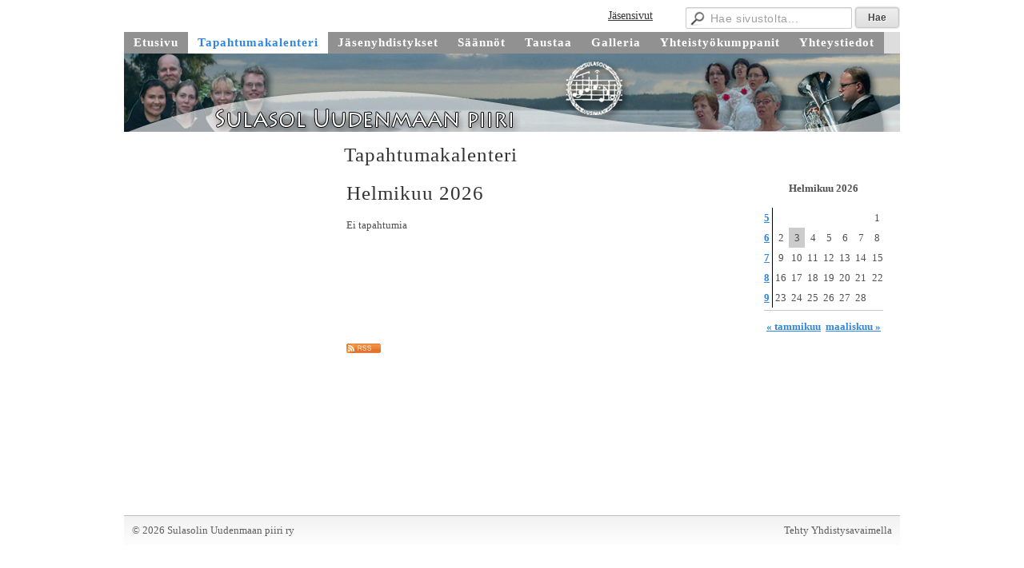

--- FILE ---
content_type: text/html;charset=utf-8
request_url: https://uudenmaanpiiri.sulasol.net/tapahtumakalenteri/
body_size: 2472
content:
<!DOCTYPE html>
<html class="no-js" dir="ltr" lang="fi">
<head><meta http-equiv="Content-Type" content="text/html; charset=utf-8"/><script src="https://d4-assets.s3.eu-north-1.amazonaws.com/public-page/js/jquery.min.js?R=1769761192"></script>
	<!--[if lt IE 7]><script src="https://d4-assets.s3.eu-north-1.amazonaws.com/public-page/js/d4supersleight.min.js?R=1769761192"></script><![endif]-->
	<!--[if IE ]><script src="https://d4-assets.s3.eu-north-1.amazonaws.com/public-page/js/jsc.min.js?R=1769761192"></script><![endif]--><link type="text/css" rel="stylesheet" href="/@Style/@nc1358536756@117882-rwd"/><script src="https://d4-assets.s3.eu-north-1.amazonaws.com/public-page/js/d4.min.js?R=1769761192"></script><title>Tapahtumakalenteri - Sulasolin Uudenmaan piiri ry</title>
	<link href="/@Events/Select?PAGE=/tapahtumakalenteri/&amp;_eid=118457&amp;Tpl=RSS" rel="alternate" type="application/rss+xml" title=" (RSS)" />
	
	
<style type="text/css">
input.d4button {
   -moz-box-shadow:inset 0px 1px 0px 0px #ffffff;
    -webkit-box-shadow:inset 0px 1px 0px 0px #ffffff;
    box-shadow:inset 0px 1px 0px 0px #ffffff;
    background:-webkit-gradient( linear, left top, left bottom, color-stop(0.05, #ededed), color-stop(1, #dfdfdf) );
    background:-moz-linear-gradient( center top, #ededed 5%, #dfdfdf 100% );
    background-color:#ededed;
    -webkit-border-radius:4px;
    border-radius:4px;
    border:1px solid #dcdcdc;
    display:inline-block;
    color:#444;
    font-family:Helvetica, Arial, sans-serif;
    font-size:12px;
    font-weight:bold;
    padding:3px 14px;
    text-decoration:none;
    text-shadow:1px 1px 0px #ffffff;
    cursor:pointer;
    -moz-box-shadow: 0px 0px 5px #333;
    -webkit-box-shadow: 0px 0px 5px #333;
    box-shadow: 0px 0px 5px #333;
    background-repeat:no-repeat;
    background-position:3px;
    margin:5px 3px;
    padding-left:25px;
}
input.d4button:hover {
  	background-color: #666;
  	border:1px solid #333;
  	color:#FFF;
  	text-shadow:none;
}
</style>

	<meta name="viewport" content="width=device-width, user-scalable=yes"> 
        <script>
        d4lang.CONTENT = d4lang.CONTENT || {};
	    d4lang.CONTENT.rwd_menu_title   = 'Valikko';
        d4lang.CONTENT.rwd_scroll_hint  = 'Tarkastele taulukkoa vierittämällä oikealle ja vasemmalle.';</script><link rel="canonical" href="https://uudenmaanpiiri.sulasol.net/tapahtumakalenteri/"></head>
<!--[if lt IE 7]> <body class="no-js ie6 ie6-9 "> <![endif]-->
<!--[if IE 7]>    <body class="no-js ie7 ie6-9 "> <![endif]-->
<!--[if IE 8]>    <body class="no-js ie8 ie6-9 "> <![endif]-->
<!--[if IE 9]>    <body class="no-js ie9 ie6-9 "> <![endif]-->
<!--[if gt IE 9]><!--> <body class="no-js modern "> <!--<![endif]-->
	<!-- noindex --><a href="#alku" class="alkuun" title="Sisällön alkuun"></a><div id="main" ><div id="room-menu" style="overflow: hidden; min-height: 40px; line-height: 40px;"><div class="searchbox">
		<form method="get" action="/@Search/Select" onsubmit="return search(this);">
			<input type="submit" value="Hae" class="btn" tabindex="8" /><input name="E*Q" class="keywords" title="Hae sivustolta..." value="Hae sivustolta..." tabindex="7" />
		</form>
	</div><div id="room-menu-links" style="text-align: right; float: right; height: 40px;">
			<form action="#"><a class="rooms" href="/jasensivut/" tabindex="6" >Jäsensivut</a></form>	
			
		</div>
		<div style="float: left;height: 40px;"></div>		
	</div>
	
  
  <div id="topmenu">
		<table class="topmenucontainer">
	<tr>
		<td><ul class="level1-container">
	<li class=" menu-page-1 level1 level1-first  parent"><a href="/" class=" menu-page-1 level1 level1-first  "
		style="padding-left: 12px;"><span>Etusivu</span></a></li>
	<li class=" menu-page-256303 level1 level1-onpath level1-here  here"><a href="/tapahtumakalenteri/" class=" menu-page-256303 level1 level1-onpath level1-here  here"
		style="padding-left: 12px;"><span>Tapahtumakalenteri</span></a></li>
	<li class=" menu-page-154655 level1  "><a href="/jasenyhdistykset/" class=" menu-page-154655 level1  "
		style="padding-left: 12px;"><span>Jäsenyhdistykset</span></a></li>
	<li class=" menu-page-347150 level1  "><a href="/saannot/" class=" menu-page-347150 level1  "
		style="padding-left: 12px;"><span>Säännöt</span></a></li>
	<li class=" menu-page-154653 level1  "><a href="/taustaa/" class=" menu-page-154653 level1  "
		style="padding-left: 12px;"><span>Taustaa</span></a></li>
	<li class=" menu-page-154657 level1  "><a href="/galleria/" class=" menu-page-154657 level1  "
		style="padding-left: 12px;"><span>Galleria</span></a></li>
	<li class=" menu-page-155043 level1  "><a href="/yhteistyokumppanit/" class=" menu-page-155043 level1  "
		style="padding-left: 12px;"><span>Yhteistyökumppanit</span></a></li>
	<li class=" menu-page-118122 level1 level1-last  "><a href="/yhteystiedot/" class=" menu-page-118122 level1 level1-last  "
		style="padding-left: 12px;"><span>Yhteystiedot</span></a></li></ul>
</td>
	</tr>
	</table>
	</div><div id="header">
		<a href="/"><div class="Hd" id="Hd"><div class="text text1"></div>
	<div class="text text2"></div>
	<div class="text text3"></div>
</div></a></div><div id="content">
		<div id="container">
		<div id="content-main"><h1 class="pageTitle">Tapahtumakalenteri</h1><div class="zone" id="zone-top"></div>

			
			<div id="content-middle"><div class="zone zone-_main-stuff" id="zone-_main"><div class="token token-Events" id="token-118457"><a class="anchor" name="anchor-118457"></a><!-- index -->


<!-- noindex -->
<link rel="stylesheet" href="https://d4-assets.s3.eu-north-1.amazonaws.com/public-page/events/events.css?R=1769761192">
<table class="cc">
	<tr><td class="list">
			<h1>Helmikuu 2026</h1>Ei tapahtumia</td><td class="cal">
			<table class="calendar">
				<tr>
					<td colspan="8" class="colTitle">
						Helmikuu 2026
					</td>
				</tr>
				<tr>
					<td colspan="8" height="6"></td>
				</tr><tr>
					<td class="week"><a rel="nofollow" href="#" onclick="location.href='?E118457WEEK=5&amp;x118457='">5</a></td><td></td><td></td><td></td><td></td><td></td><td></td><td class="day">
					1
				</td></tr><tr>
					<td class="week"><a rel="nofollow" href="#" onclick="location.href='?E118457WEEK=6&amp;x118457='">6</a></td><td class="day">
					2
				</td><td class="day wiz-4of13-bg">
					3
				</td><td class="day">
					4
				</td><td class="day">
					5
				</td><td class="day">
					6
				</td><td class="day">
					7
				</td><td class="day">
					8
				</td></tr><tr>
					<td class="week"><a rel="nofollow" href="#" onclick="location.href='?E118457WEEK=7&amp;x118457='">7</a></td><td class="day">
					9
				</td><td class="day">
					10
				</td><td class="day">
					11
				</td><td class="day">
					12
				</td><td class="day">
					13
				</td><td class="day">
					14
				</td><td class="day">
					15
				</td></tr><tr>
					<td class="week"><a rel="nofollow" href="#" onclick="location.href='?E118457WEEK=8&amp;x118457='">8</a></td><td class="day">
					16
				</td><td class="day">
					17
				</td><td class="day">
					18
				</td><td class="day">
					19
				</td><td class="day">
					20
				</td><td class="day">
					21
				</td><td class="day">
					22
				</td></tr><tr>
					<td class="week"><a rel="nofollow" href="#" onclick="location.href='?E118457WEEK=9&amp;x118457='">9</a></td><td class="day">
					23
				</td><td class="day">
					24
				</td><td class="day">
					25
				</td><td class="day">
					26
				</td><td class="day">
					27
				</td><td class="day">
					28
				</td><td></td></tr><tr>
					<td colspan="9">
						<hr noshade size=1>
						<table class="link">
							<tr>
								<td class="prevlink"><a href="?E118457rangeMonth=2026-01&amp;x118457=">&laquo;
								tammikuu</a></td>
								<td class="nextlink"><a href="?E118457rangeMonth=2026-03&amp;x118457=">maaliskuu
									&raquo;</a></td>
							</tr>
						</table>
					</td>
				</tr>
			</table>
		</td>
	</tr>
	
	<tr><td colspan="2">
		<a class="feed_link" href="/@Events/Select?PAGE=/tapahtumakalenteri/&amp;_eid=118457&amp;Tpl=RSS"><img src="https://d4-assets.s3.eu-north-1.amazonaws.com/public-page/img/rss_logo.png?R=1769761192" style="width:43px;height:12px;" alt="RSS" title="RSS" /></a></td></tr>
	
</table><!-- index --><!-- noindex --></div></div>
			</div></div><div id="content-left">
			
			
			

			<div class="zone" id="zone-left"></div>

		</div><hr class="clear"/>
		
		<div>
			<div class="zone" id="zone-bottom"></div>
		</div>
		
		</div>
	</div><div id="footer">
		<div class="Ft"><div class="text text1"></div><div class="row2"><div class="optinet">
					<div>
						<a href="http://www.yhdistysavain.fi/" target="_blank">Tehty Yhdistysavaimella</a>
						</div></div><div class="copyright"><a class="loginlink" rel="nofollow" href="https://uudenmaanpiiri.sulasol.net/@login?GOTO=/tapahtumakalenteri/">&copy;</a> 2026 Sulasolin Uudenmaan piiri ry</div><div class="text text2"></div></div><div class="text text3"></div></div>
	</div></div>
</body>
</html>